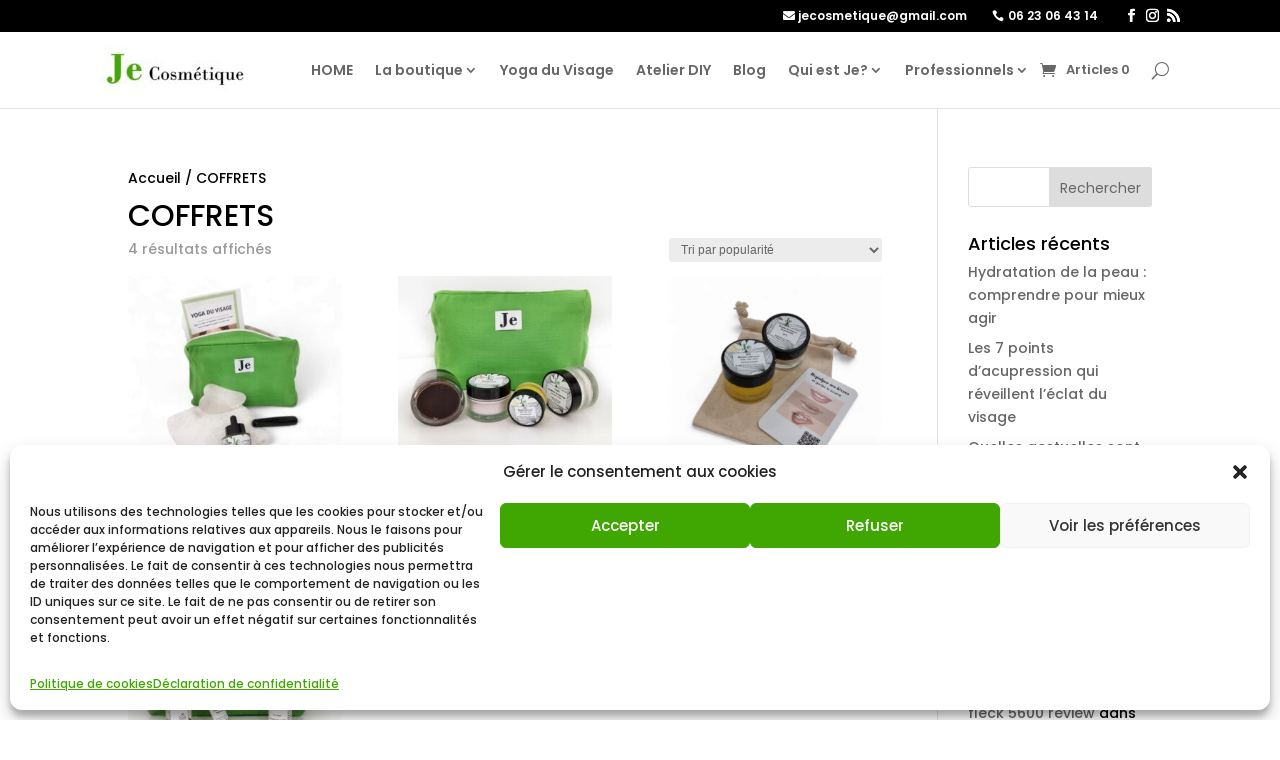

--- FILE ---
content_type: text/css
request_url: https://jecosmetique.fr/wp-content/themes/Je-Cosmetique-Divi-child-theme/style.css?ver=4.27.5
body_size: 1223
content:
/*======================================
Theme Name: Je Cosmétique - Divi Child theme
Theme URI: https://jecosmetique.fr/
Description: Je Cosmétique - Divi Child theme
Version: 1.0
Author: Je Cosmétique
Author URI: https://jecosmetique.fr/
Template: Divi
======================================*/


/*--------------------------------------------------------------
# Header - Thème builder Divi
--------------------------------------------------------------*/

/*Correction Menu mobile Divi scrollable*/

.et_mobile_menu {
overflow-y:scroll!important;
    max-height:80vh!important;
    -overflow-scrolling:touch!important;
    -webkit-overflow-scrolling:touch!important;
}

/*--------------------------------------------------------------
# Page Mon compte - Woocommerce
--------------------------------------------------------------*/

/*Personnalisation des tab menu de navigation*/

.woocommerce-account .woocommerce-MyAccount-navigation .woocommerce-MyAccount-navigation-link {
    border-top: 1px solid #d8d8d8;
    padding: 12px;
}

.woocommerce-account .woocommerce-MyAccount-navigation ul {
    list-style: none!important;
    padding: 0!important;
}

.woocommerce-account .woocommerce-MyAccount-navigation .woocommerce-MyAccount-navigation-link a {
    font-size: 16px;
}

.woocommerce-account .woocommerce-MyAccount-navigation .woocommerce-MyAccount-navigation-link:hover, .woo-compte .woocommerce-MyAccount-navigation .is-active {
    background-color:#f7f7f7!important;
}

/*Ajout des icônes aux tabs ajoutées par le plugin Wholesalesx*/


.woocommerce-account .woocommerce-MyAccount-navigation .woocommerce-MyAccount-navigation-link--wsx-conversation a:before {
    font-family: 'ETmodules';
  	content: "\e066";
    padding-right: 7px;
}

.woocommerce-account .woocommerce-MyAccount-navigation .woocommerce-MyAccount-navigation-link--listes a:before {
    font-family: 'ETmodules';
  	content: "\e059";
    padding-right: 7px;
}

.woocommerce-account .woocommerce-MyAccount-navigation .woocommerce-MyAccount-navigation-link--commander a:before {
    font-family: 'ETmodules';
  	content: "\e07a";
    padding-right: 7px;
}

.woocommerce-account .woocommerce-MyAccount-navigation .woocommerce-MyAccount-navigation-link--espacepro a:before {
    font-family: 'ETmodules';
  	content: "\e086";
    padding-right: 7px;
}

.woocommerce-account .woocommerce-MyAccount-navigation .woocommerce-MyAccount-navigation-link--boutiquepro a:before {
    font-family: 'ETmodules';
  	content: "\e079";
    padding-right: 7px;
}

/*Personnalisation de la page Bulk form -  commande groupée - avec le plugin  Wholesalesx*/

.woocommerce-account .woocommerce-MyAccount-content .bulk_order th,
.woocommerce-account .woocommerce-MyAccount-content .wsx-conversation-list th {
    color: #fff!important;
}

.woocommerce-account .woocommerce-MyAccount-content .cart_btn {
    background-color: #40a602!important;
}

.woocommerce-account .wsx-conversation-wrapper .wholesalex-btn-primary,
.woocommerce-account .woocommerce-MyAccount-content .wholesalex-btn-primary {
    background-color: #40a602!important;
    background-image: none!important;
    border-radius: 0!important;
    font-weight: 600!important;
}


/*Ajustement du tableau Bulk form qui s'affiche mal avec des titres de produits longs -  commande groupée - avec le plugin  Wholesalesx*/


.woocommerce-account #wholesalex_bulk_order_form .wholesalex_selected_option {
    width: 100%!important;
}

.woocommerce-account #wholesalex_bulk_order_form .product_select {
    height: auto!important;
}

.woocommerce-account #wholesalex_bulk_order_form .multiselect-op-name {
    font-size: 14px!important;
    line-height: 18px!important;
}


/*Personnalisation des nouvelles pages de texte Espace professionnels et boutique professionnels*/

.woocommerce-account .compte-pro-text {
    background-color: #f4f4f4;
    padding: 30px;
}

.woocommerce-account .compte-pro-text h3 {
    margin-bottom: 20px;
}

.woocommerce-account .compte-pro-text .woocommerce-Button {
    margin-top: 20px;
}

/*Personnalisation de la page Conversations après envoi de message - avec le plugin  Wholesalesx*/

.woocommerce-account .woocommerce-MyAccount-content .wsx-conversation-list .wholesalex-btn {
    color: #000 !important;
    font-size: 14px !important;
    line-height: 1em !important;
}

.woocommerce-account .woocommerce-MyAccount-content .wsx-conversation-list .wholesalex-btn:hover:after {
    font-size: 14px !important;
}

/*--------------------------------------------------------------
# Page Inscription professionnels - Plugin Wholesalesx
--------------------------------------------------------------*/

/*Affichage du formulaire en pleine largeur*/


.form-inscription-professionnels .wsx-reg-form-heading, .form-inscription-professionnels .wholesalex-fields-wrapper {
    max-width: 100%!important;
}

.form-inscription-professionnels .wholesalex-form-wrapper .wholesalex-registration-form {
    padding: 45px!important;
}

.form-inscription-professionnels .wsx-reg-form-heading .wsx-reg-form-heading-text {
    font-weight: bold!important;
}

/*--------------------------------------------------------------
# Footer - Thème builder Divi
--------------------------------------------------------------*/

/*Alignement des boutons pour la ligne des professionnels*/

@media only screen and (min-width : 500px) {
.footer-professionnels .et_pb_button_module_wrapper {
  display:inline-block;
  margin-right: 20px;
}
}

